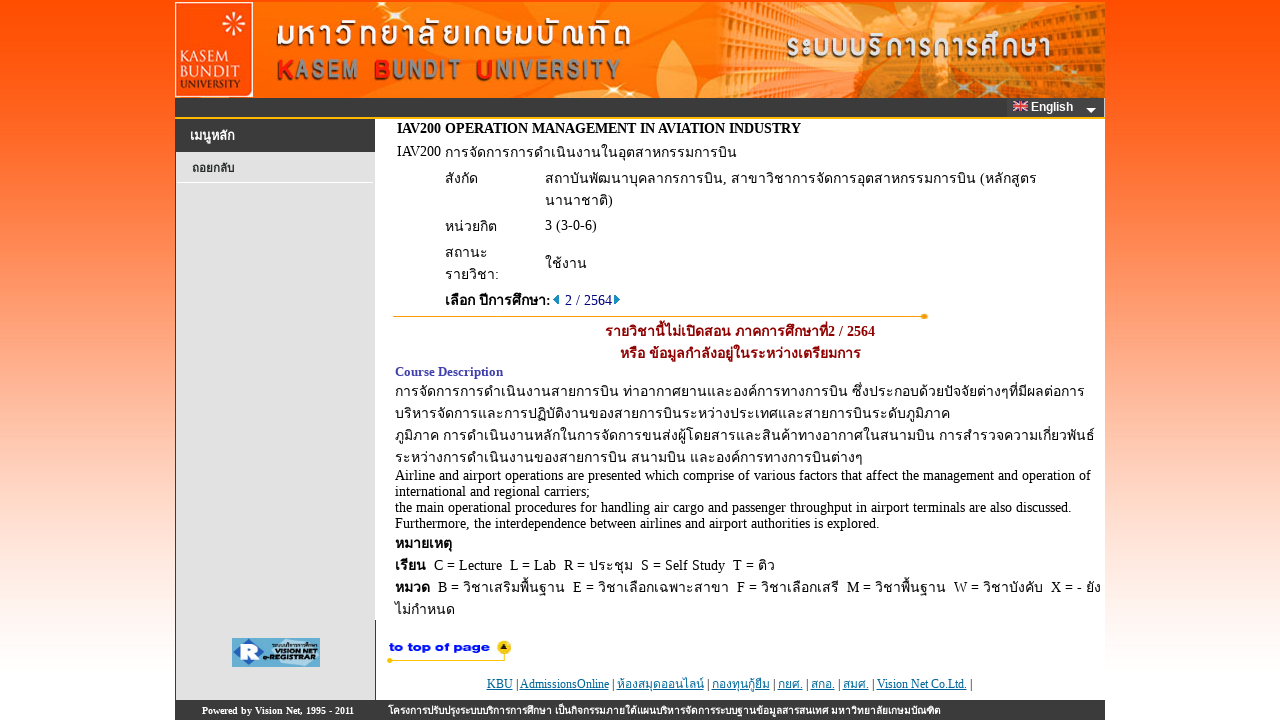

--- FILE ---
content_type: text/html
request_url: https://reg.kbu.ac.th/registrar/class_info_2.asp?courseid=17984&Acadyear=2564&Semester=2&option=1&backto=room_timeall&normalURL=f_cmd%3D1%26campusid%3D1%26campusname%3D%25BE%25D1%25B2%25B9%25D2%25A1%25D2%25C3%26bc%3D2%26bn%3D%25CD%25D2%25A4%25D2%25C3%2B2%26roomid%3D%26acadyear%3D2564%26firstday%3D13%2F12%2F2564%26weekd%3D2%26semester%3D1
body_size: 4948
content:
<!DOCTYPE HTML PUBLIC "-//W3C//DTD HTML 3.2//EN">
<meta http-equiv=Content-Type content="text/html; charset=windows-874">

<html>
<HEAD>
<TITLE>WELCOME TO KASEM BUNDIT UNIVERSITY</TITLE>
<link rel="stylesheet" type="text/css" href="style/STYLE.css">
<link rel="stylesheet" type="text/css" href="images/App_Themes/Aqua/Web/stylesx.css" />
<link rel="stylesheet" type="text/css" href="images/App_Themes/HatchedGray/Web/stylesx.css" />
<link href="style/dropdownmenu/ultimatedropdown.css" rel="stylesheet" type="text/css" />
<link rel="stylesheet" href="https://cdnjs.cloudflare.com/ajax/libs/font-awesome/4.7.0/css/font-awesome.min.css">

<script src="style/popupmenu/SpryMenuBar.js" type="text/javascript"></script>
<link href="style/popupmenu/SpryMenuBarHorizontal.css" rel="stylesheet" type="text/css" />
</HEAD>

<div id="waitDiv" style="position:absolute;visibility:hidden"><img id="waitIMG" src=images/common/misc/Loading.gif></div>
<script type="text/javascript"> 
		function windowwidth() {
		  if (navigator.userAgent.indexOf("MSIE") > 0) w=document.body.clientWidth;
		  else w=window.outerWidth;
		  return w;
		}
		function windowheight() {
		  if (navigator.userAgent.indexOf("MSIE") > 0) h=document.body.clientHeight;
		  else h= window.outerHeight;
		  return h;
		}
		var DHTML = (document.getElementById || document.all || document.layers);
		if (DHTML) {
		  var obj=document.getElementById("waitDiv");
		  obj.style.left=(windowwidth()-waitIMG.width)/2;
		  obj.style.top=(windowheight()-waitIMG.height)/2;
		}
		function ap_getObj(name) { 
		  if (document.getElementById) { 
			return document.getElementById(name).style; 
		  } else if (document.all) { 
			return document.all[name].style; 
		  } else if (document.layers) { 
			return document.layers[name]; 
		  } 
		} 
		function ap_showWaitMessage(div, flag) { 
		  if (!DHTML) return; 
		  var x = ap_getObj(div); x.visibility = (flag) ? 'visible':'hidden'
		} 

		ap_showWaitMessage('waitDiv', 1); //แสดงในครั้งแรก
</script>		<script type="text/javascript">

			function chk_lang(langid,xpage){
					var i_lang=langid; 
					var x = xpage;
						
						if (x!="enrollpoint.asp")
						{
													
						
						document.cookie = "CKLANG=" +i_lang+ ";";
						document.FRM_LANG.submit();
						}

					}   
		</script>
<body onload="ap_showWaitMessage('waitDiv', 0);">
<div align="center">

<div id="wrapper" >
<table  border="0" cellspacing="0" cellpadding="0" width="753px"> 
<tr>
<td valign="top" >
	<div id="content" width="100%">		
		<div id="header">
		</div>   
	</div>


<div id="page">
<FORM METHOD=POST ACTION="" NAME=FRM_LANG></FORM>

<table width="930"  height ="0" border="0" cellpadding="0" cellspacing="0" bordercolor="green" bgcolor="#3B3B3B">
<tr valign="left">
	   <td align="left">
		  <div class="ultimatedropdown">

                <!--  Start MenuBar -->

					<!-- <ul id="MenuBar1" class="MenuBarHorizontal"> -->
					<ul style="float: right;">
					
							<li><a href="javascript:vold(0)"><IMG SRC="images/Common/misc/Eng.jpg" WIDTH="15" HEIGHT="10" BORDER="0">&nbsp;English&nbsp;&nbsp;</a>
						
							<ul>
								<li><a href="#" Onclick="return chk_lang(0,'class_info_2.asp')"><IMG SRC="images/Common/misc/Tha.jpg" WIDTH="15" HEIGHT="10" BORDER="0"> ไทย</a></li>
								<li><a href="#" Onclick="return chk_lang(1,'class_info_2.asp')"><IMG SRC="images/Common/misc/Eng.jpg" WIDTH="15" HEIGHT="10" BORDER="0"> English</a></li>	
							</ul>
						</li>
						
					</ul>

				<!--  End MenuBar -->
          </div>	

	  </td>
</tr>

<table height="2px" width="930px"  border="0" cellpadding="0" cellspacing="0" bordercolor="#FFBA00" bgcolor="#FFBA00">
<tr>
	 <td></td>
</tr>
</table>

<table border= 0 width="100%" height ="100%" cellpadding="0" cellspacing="0" bordercolor=red>
<tr VALIGN=TOP>



<script type="text/javascript">
	var MenuBar1 = new Spry.Widget.MenuBar("MenuBar1", {imgDown:"style/popupmenu/SpryMenuBarDown.gif", imgRight:"style/popupmenu/SpryMenuBarRight.gif"});
</script>

<!-- Begin Menu -->
<td width="200px">

	<div id="title" class="boxed">
		<h2 class="title">เมนูหลัก</h2>
	</div>
	<div id="menu" class="style4">
		<ul>
			<li>
<A HREF=room_timeall.asp?avs38328552=1&f_cmd=1&campusid=1&campusname=%BE%D1%B2%B9%D2%A1%D2%C3&bc=2&bn=%CD%D2%A4%D2%C3+2&roomid=&acadyear=2564&firstday=13/12/2564&weekd=2&semester=1>ถอยกลับ</A></li>
		</ul>
	</div>	
</td>
<!-- End Menu -->

<!-- Begin Page Detail -->
<td width="730" valign="top" class='normalDetail' bgcolor="#ffffff">

<TABLE BORDER=0 CELLSPACING=0 CELLPADDING=0 ><TR><TD WIDTH=20></TD><TD><TABLE BORDER=0 CELLSPACING=0 CELLPADDING=2 class='normalDetail' BGCOLOR=#ffffff  WIDTH='100%'>
<TR><TD><b>IAV200</TD><TD COLSPAN=3><b>OPERATION MANAGEMENT IN AVIATION  INDUSTRY</TD></TR>
<TR><TD>IAV200</TD><TD COLSPAN=3>การจัดการการดำเนินงานในอุตสาหกรรมการบิน</TD></TR>
<TR><TD></TD><TD valign=top>สังกัด</TD><TD COLSPAN=2>สถาบันพัฒนาบุคลากรการบิน, สาขาวิชาการจัดการอุตสาหกรรมการบิน (หลักสูตรนานาชาติ)</TD></TR>
<TR><TD></TD><TD>หน่วยกิต</TD><TD COLSPAN=2>3 (3-0-6)</TD></TR>
<TR><TD></TD><TD>สถานะรายวิชา:</TD<TD COLSPAN=2></TD><TD>ใช้งาน</TD></TR><TR><TD></TD><TD COLSPAN=3 ><b>เลือก ปีการศึกษา:</b></FONT><A HREF=class_info_2.asp?courseid=17984&Acadyear=2564&Semester=1&option=1&backto=room_timeall&normalURL=f%5Fcmd%3D1%26campusid%3D1%26campusname%3D%25BE%25D1%25B2%25B9%25D2%25A1%25D2%25C3%26bc%3D2%26bn%3D%25CD%25D2%25A4%25D2%25C3%2B2%26roomid%3D%26acadyear%3D2564%26firstday%3D13%2F12%2F2564%26weekd%3D2%26semester%3D1><IMG SRC=images/common/button/pull_left_1.gif WIDTH=10 HEIGHT=11 BORDER=0></A>&nbsp;<FONT COLOR=#000080>2 / 2564<A HREF=class_info_2.asp?courseid=17984&Acadyear=2564&Semester=3&option=1&backto=room_timeall&normalURL=f%5Fcmd%3D1%26campusid%3D1%26campusname%3D%25BE%25D1%25B2%25B9%25D2%25A1%25D2%25C3%26bc%3D2%26bn%3D%25CD%25D2%25A4%25D2%25C3%2B2%26roomid%3D%26acadyear%3D2564%26firstday%3D13%2F12%2F2564%26weekd%3D2%26semester%3D1><IMG SRC=images/common/button/pull_right_1.gif WIDTH=10 HEIGHT=11 BORDER=0></A>&nbsp;</TD></TR></TABLE>
</TD></TR></TABLE><IMG SRC=images/common/line/horz_1.gif WIDTH=555 HEIGHT=7><BR><FONT Color = #900000><B><CENTER>รายวิชานี้ไม่เปิดสอน ภาคการศึกษาที่2 / 2564<BR>หรือ&nbsp;ข้อมูลกำลังอยู่ในระหว่างเตรียมการ</b></CENTER><TABLE BORDER=0 CELLSPACING=0 CELLPADDING=0 class='normalDetail' WIDTH='100%' bgcolor="#ffffff"><TR><TD WIDTH=20></TD><TD><FONT Size=2 Color = #4040AA><b>Course Description</font></b><br>           การจัดการการดำเนินงานสายการบิน ท่าอากาศยานและองค์การทางการบิน ซึ่งประกอบด้วยปัจจัยต่างๆที่มีผลต่อการบริหารจัดการและการปฏิบัติงานของสายการบินระหว่างประเทศและสายการบินระดับภูมิภาค<br>ภูมิภาค การดำเนินงานหลักในการจัดการขนส่งผู้โดยสารและสินค้าทางอากาศในสนามบิน การสำรวจความเกี่ยวพันธ์ระหว่างการดำเนินงานของสายการบิน สนามบิน และองค์การทางการบินต่างๆ<br>Airline and airport operations are presented which comprise of various factors that affect the management and operation of international and regional carriers;<br>the main operational procedures for handling air cargo and passenger throughput in airport terminals are also discussed. Furthermore, the interdependence between airlines and airport authorities is explored.<BR><B>หมายเหตุ</B><br><B>เรียน</B>&nbsp;&nbsp;C = Lecture&nbsp;&nbsp;L = Lab&nbsp;&nbsp;R = ประชุม&nbsp;&nbsp;S = Self Study&nbsp;&nbsp;T = ติว<br><B>หมวด</B>&nbsp;&nbsp;B = วิชาเสริมพื้นฐาน&nbsp;&nbsp;E = วิชาเลือกเฉพาะสาขา&nbsp;&nbsp;F = วิชาเลือกเสรี&nbsp;&nbsp;M = วิชาพื้นฐาน&nbsp;&nbsp;W = วิชาบังคับ&nbsp;&nbsp;X = - ยังไม่กำหนด</TD></TR></TABLE>
<!-- End Page Detail -->
<td height=400></td></tr>
</table>
<table border = 0  bordercolor = red width="100%" cellpadding="0" cellspacing="0"  >
<div style="clear:both"></div>
</div>
<TR>
<td align ="center" width="201px"><font face =tahome COLOR=BLUE size=2>
<div id="footer" class="boxed" > 

</FONT>
</TD>
</TR>
</div>
<tr VALIGN=TOP>

<td align ="center" valign ="center" width="201px" >
	<div class="boxed" > 
		<br>
		<A HREF=http://www.vn.co.th><IMG SRC= images/thai/logo/vn_logo.gif WIDTH=88 HEIGHT=29 BORDER=0></A>
		<br><br>
    </div> 
</td>

<td  bgcolor=#FFFFFF><br>&nbsp;&nbsp<A NAME=bottom HREF=#top><IMG SRC=images/common/button/go_top_1.gif WIDTH=129 HEIGHT=29 BORDER=0></A>

	   <table border=0 width=700 class='footermenu' cellspacint=0 cellpading=0><tr><td width=5></td><td align='center'><a href=http://kbu.ac.th title=http://kbu.ac.th  target=new><span style='text-decoration: none'>KBU<span></a>&nbsp;|&nbsp;<a href=http://kbu.ac.th/AdmissionsOnline/home/ title=http://kbu.ac.th/AdmissionsOnline/home/  target=new><span style='text-decoration: none'>AdmissionsOnline<span></a>&nbsp;|&nbsp;<a href=http://library.kbu.ac.th/ title=http://library.kbu.ac.th/  target=new><span style='text-decoration: none'>ห้องสมุดออนไลน์<span></a>&nbsp;|&nbsp;<a href=http://loan.kbu.ac.th/home/ title=http://loan.kbu.ac.th/home/  target=new><span style='text-decoration: none'>กองทุนกู้ยืม<span></a>&nbsp;|&nbsp;<a href=http://www.studentloan.or.th/ title=http://www.studentloan.or.th/  target=new><span style='text-decoration: none'>กยศ.<span></a>&nbsp;|&nbsp;<a href=http://www.mua.go.th/ title=http://www.mua.go.th/  target=new><span style='text-decoration: none'>สกอ.<span></a>&nbsp;|&nbsp;<a href=http://www.onesqa.or.th/ title=http://www.onesqa.or.th/  target=new><span style='text-decoration: none'>สมศ.<span></a>&nbsp;|&nbsp;<a href=http://www.vn.co.th title=http://www.vn.co.th  target=new><span style='text-decoration: none'>Vision Net Co.Ltd.<span></a>&nbsp;|&nbsp;</td></tr><tr><td></td></tr></table>
</td>
	<table border = 0 width="100%" height="0" bgcolor="#3B3B3B">
		<tr>
			<td align ="center" width="200px" class='footertext'>
				Powered by Vision Net, 1995 - 2011
			</td>

			<!--
			<TD class='footertext'>&nbsp;&nbsp;Contact Staff :ระบบสารสนเทศเพื่อบริการการศึกษา เป็นกิจกรรมภายใต้โครงการพัฒนาระบบฐานข้อมูลกลาง มหาวิทยาลัยเกษมบัณฑิต</TD></tr><tr><td></td>
			<TD class='footertext'>&nbsp;&nbsp;รายละเอียดเพิ่มเติมเยี่ยมชมเว็บไซต์ <a href="http://idn.kbu.ac.th/idnepages/index.asp" target="_blank">เครือข่ายชุมชนเพื่อการพัฒนาระบบสารสนเทศ</a></td>
			-->
		<TD class='footertext'>&nbsp;&nbsp;โครงการปรับปรุงระบบบริการการศึกษา เป็นกิจกรรมภายใต้แผนบริหารจัดการระบบฐานข้อมูลสารสนเทศ มหาวิทยาลัยเกษมบัณฑิต</TD></tr><tr><td></td>
		</tr>
	</table>
</body>
</html>



--- FILE ---
content_type: text/css
request_url: https://reg.kbu.ac.th/registrar/images/App_Themes/Aqua/Web/stylesx.css
body_size: 5413
content:
/* -- ASPxCallbackPanel -- */
.dxcpLoadingPanel_Aqua
{
	font: 9pt Tahoma;
	color: #303030;
}
.dxcpLoadingPanel_Aqua td.dx
{
	white-space: nowrap;
	text-align: center;
	padding: 12px 12px 12px 12px;
}
.dxcpLoadingDiv_Aqua
{
	background-color: Gray;
	opacity: 0.01;
	filter:progid:DXImageTransform.Microsoft.Alpha(Style=0, Opacity=1);
}
/* Disabled */
.dxcpDisabled_Aqua
{
	color: #A6A6A6;
	cursor: default;
}

/* -- ASPxCloudControl -- */
.dxccControl_Aqua a:hover
{
   color: #2C4D79!important;
   background-color: #FFFFFF;
}
.dxccControl_Aqua a
{
	text-decoration: none;
	color: #3F7ABE;
}
.dxccControl_Aqua
{
	font-family: Tahoma, Verdana, Arial;
	text-decoration: none;
	color: #3F7ABE;
	background-color: #FFFFFF;
}
/* Disabled */
.dxccDisabled_Aqua
{
	color: #BEDAFF;
	cursor: default;
}

/* -- ASPxDataView -- */
.dxdvControl_Aqua
{
	font: 10px Tahoma;
	color: #8EAED4;
	border: Solid 1px #AECAF0;
}
.dxdvControlCell_Aqua
{
	padding: 0px;
}
.dxdvLoadingPanel_Aqua
{
}
.dxdvLoadingPanel_Aqua td.dx
{
	padding: 0px;
}
.dxdvContent_Aqua
{
    padding: 20px 20px 20px 20px;   
    border-bottom: Solid 1px #A3C0E8; 
    border-top: Solid 1px #A3C0E8;
}
.dxdvItem_Aqua, .dxdvFlowItem_Aqua
{
	font: 9pt Tahoma;
	color: #000000;
	background-color: #FFFFFF;
	padding: 20px;
	height: 180px;
	/*if IE*/	
	height:expression("154px");
}
.dxdvFlowItem_Aqua
{
	float: left;
	overflow: hidden;
}
.dxdvFlowItemsContainer_Aqua
{
}
.dxdvEmptyItem_Aqua
{
	font: 9pt Tahoma;
	color: #000000;
	text-align: left;
	vertical-align: top;
	padding: 20px;
	height: 180px;
	/*if IE*/
	height:expression("154px");
}
.dxdvPagerPanel_Aqua
{
    padding-top: 8px;
    padding-bottom: 8px;
    background-color: #C7DFFF;
}
.dxdvEmptyData_Aqua
{
    color: #4F4F4F;
    padding: 12px 40px 12px 40px;
    
}
/* Disabled */
.dxdvDisabled_Aqua
{
	color: #A6A6A6;
	cursor: default;
}

/* -- ASPxHeadline -- */
.dxhlControl_Aqua 
{
	font: 9pt Tahoma;
	color: #000000;
}
.dxhlContent_Aqua
{
    line-height: 120%!important;
    font-family: Tahoma;
    font-size: 9pt;
	color: #000000;
} 
.dxhlDate_Aqua
{
	color: #AECAF0;
	white-space: nowrap;
	font-family: Tahoma;
    font-size: 7pt;
}
.dxhlHeader_Aqua
{
	color: #5689C5;
	font-weight: normal;
    line-height: 121%!important;
    font-size: 12pt;
    font-family: Tahoma;
}
.dxhlDateHeader_Aqua
{
    font-size: 7pt;
    line-height: 121%!important;
	color: #283B56;
	white-space: nowrap;
	background-color: #AECAF0;
	font-weight: normal;
	padding: 3px 5px 3px 5px;
}
.dxhlLeftPanel_Aqua
{
	font-family: Tahoma;
	font-size: 9pt;
	color: #000000;
	line-height: 121%!important;
    text-align: right;
}
.dxhlRightPanel_Aqua
{
	font-family: Tahoma;
	font-size: 9pt;
	color: #000000;
	line-height: 121%!important;
}
.dxhlLeftPanel_Aqua img,
.dxhlRightPanel_Aqua img 
{
    margin-top: 5px;
    border: Solid 1px #AECAF0!important;
}

.dxhlDateLeftPanel_Aqua
{
	font-family: Tahoma;
	font-size: 9pt;
	color: #AECAF0;
	white-space: nowrap;
}
.dxhlDateRightPanel_Aqua
{
	font-family: Tahoma;
	font-size: 9pt;
	color: #AECAF0;
	white-space: nowrap;
}
.dxhlTailDiv_Aqua
{
	font: 9pt Tahoma;
	color: #AECAF0;
}
.dxhlTailDiv_Aqua a
{
	color: #AECAF0;
}
.dxhlTailDiv a:hover
{
    color: #BE458B;
}
.dxhlTailDiv_Aqua a:visited
{
    color: #928489;
}
.dxhlContent_Aqua a.dxhl
{
	color: #5689C5;
} 
.dxhlContent_Aqua a.dxhl:hover
{
    color: #F39128;
}
.dxhlContent_Aqua a.dxhl:visited
{
    color: #5689C5;
}
/* Disabled */
.dxhlDisabled_Aqua
{
	color: #A6A6A6;
	cursor: default;
}

/* -- ASPxLoadingPanel -- */
.dxlpLoadingPanel_Aqua 
{
	font: 9pt Tahoma;
	color: #303030;
}
.dxlpLoadingPanel_Aqua  td.dx
{
	white-space: nowrap;
	text-align: center;
	padding: 12px 12px 12px 12px;
}
.dxlpLoadingDiv_Aqua 
{
	background-color: #777777;
	opacity: 0.7;
	filter:progid:DXImageTransform.Microsoft.Alpha(Style=0, Opacity=70);
}

/* -- ASPxMenu -- */
.dxmControl_Aqua
{
	font: 9pt Tahoma;
	color: #283B56;
}
.dxmControl_Aqua a, .dxmMenu_Aqua a, .dxmVerticalMenu_Aqua a, .dxmSubMenu_Aqua a
{
	color: #283B56;
	text-decoration: none;
}
.dxmControl_Aqua a:hover
{
	text-decoration:none;
}
.dxmLoadingPanel_Aqua
{
	font: 9pt Tahoma;
	color: #303030;
}
.dxmLoadingPanel_Aqua td.dx
{
	background-color: #F2F8FF;
	white-space: nowrap;
	text-align: center;
	padding: 6px 6px 6px 6px;
}
.dxmMenu_Aqua, .dxmVerticalMenu_Aqua
{
	font: 9pt Tahoma;
	color: #283B56;
	background-color: #E2F0FF;
	
	padding: 0px 0px 0px 0px;
	
	background-image: url('mItemBack.gif');	
    background-repeat:repeat-x;	
    background-position:top;					
}

.dxmVerticalMenu_Aqua
{
	background-color: #E2F0FF;
	border: Solid 1px #AECAF0;
	padding: 1px 1px 1px 1px;
}

.dxmMenuGutter_Aqua
{
}
.dxmMenuSeparator_Aqua
{
	background-color: #FFFFFF;
}
.dxmMenuVerticalSeparator_Aqua
{
	width: 100%!important;
	height: 1px!important;
	background-color: #AECAF0;
}

.dxmMenuItem_Aqua, .dxmMenuItemWithImage_Aqua, .dxmMenuItemWithPopOutImage_Aqua, .dxmMenuItemWithImageWithPopOutImage_Aqua,
.dxmVerticalMenuItem_Aqua, .dxmVerticalMenuItemWithImage_Aqua, .dxmVerticalMenuItemWithPopOutImage_Aqua, .dxmVerticalMenuItemWithImageWithPopOutImage_Aqua, 
.dxmMenuLargeItem_Aqua, .dxmMenuLargeItemWithImage_Aqua, .dxmMenuLargeItemWithPopOutImage_Aqua, .dxmMenuLargeItemWithImageWithPopOutImage_Aqua,
.dxmVerticalMenuLargeItem_Aqua, .dxmVerticalMenuLargeItemWithImage_Aqua, .dxmVerticalMenuLargeItemWithPopOutImage_Aqua, .dxmVerticalMenuLargeItemWithImageWithPopOutImage_Aqua
{
	font: 9pt Tahoma;
	color: black;
	white-space: nowrap;
	
	background-image: url('mItemBack.gif');	
    background-repeat:repeat-x;	
    background-position:top;					
}
.dxmVerticalMenuItem_Aqua, .dxmVerticalMenuItemWithImage_Aqua, .dxmVerticalMenuItemWithPopOutImage_Aqua, .dxmVerticalMenuItemWithImageWithPopOutImage_Aqua
{
	/*border-bottom: Solid 1px #D5D5D5;*/
	border-bottom-style: none;	
	border-top-style: none;	
	border-left-style: none;
	border-right-style: none;	
	
	background-image: url('mVertBack.gif');
    background-repeat: repeat-x;
    background-position: top;
}

.dxmVerticalMenuLargeItem_Aqua, .dxmVerticalMenuLargeItemWithImage_Aqua, .dxmVerticalMenuLargeItemWithPopOutImage_Aqua, .dxmVerticalMenuLargeItemWithImageWithPopOutImage_Aqua
{
	/*border-bottom: Solid 1px #D5D5D5;*/
	border-bottom-style: none;
	border-top-style:  none;	
	border-left-style: none;
	border-right-style: none;
	
	background-image: url('mVertBack.gif');
    background-repeat: repeat-x;
    background-position: top;
}

.dxmMenuLargeItem_Aqua, .dxmMenuLargeItemWithImage_Aqua, .dxmMenuLargeItemWithPopOutImage_Aqua, .dxmMenuLargeItemWithImageWithPopOutImage_Aqua,
.dxmVerticalMenuLargeItem_Aqua, .dxmVerticalMenuLargeItemWithImage_Aqua, .dxmVerticalMenuLargeItemWithPopOutImage_Aqua, .dxmVerticalMenuLargeItemWithImageWithPopOutImage_Aqua
{
	background-image: url('mVertBack.gif');
    background-repeat: repeat-x;
    background-position: top;
}

.dxmMenuItem_Aqua, .dxmMenuItemWithImage_Aqua
{
	padding-top: 4px;
	padding-right: 13px;
	padding-bottom: 5px;
	padding-left: 9px;	
}
.dxmMenuItem_Aqua
{
	padding-right: 13px;
	padding-left: 13px;	    
}

.dxmMenuItemWithPopOutImage_Aqua, .dxmMenuItemWithImageWithPopOutImage_Aqua
{
	padding-top: 4px;
	padding-right: 13px;
	padding-bottom: 5px;
	padding-left: 9px;
}
.dxmMenuItemWithPopOutImage_Aqua
{
	padding-right: 13px;
	padding-left: 13px;    
}
.dxmVerticalMenuItem_Aqua
{
	padding-top: 5px;
	padding-right: 19px;
	padding-bottom: 6px;
	padding-left: 8px;
}
.dxmVerticalMenuItemWithImage_Aqua
{
	padding-top: 5px;	
	padding-right: 19px;	
	padding-bottom: 6px;	
	padding-left: 8px;
}
.dxmVerticalMenuItemWithPopOutImage_Aqua
{
	padding-top: 5px;	
	padding-right: 6px;	
	padding-bottom: 6px;
	padding-left: 8px;	
}
.dxmVerticalMenuItemWithImageWithPopOutImage_Aqua
{
	padding-top: 5px;	
	padding-right: 6px;	
	padding-bottom: 6px;	
	padding-left: 8px;	
}
.dxmMenuLargeItem_Aqua, .dxmMenuLargeItemWithImage_Aqua
{
	padding-top: 4px;
	padding-right: 12px;
	padding-bottom: 4px;
	padding-left: 11px;
}
.dxmMenuLargeItemWithPopOutImage_Aqua, .dxmMenuLargeItemWithImageWithPopOutImage_Aqua
{
	padding-top: 4px;
	padding-right: 6px;
	padding-bottom: 5px;
	padding-left: 11px;
}
.dxmVerticalMenuLargeItem_Aqua, .dxmVerticalMenuLargeItemWithImage_Aqua
{
	padding-top: 6px;
	padding-right: 12px;
	padding-bottom: 6px;
	padding-left: 11px;
}
.dxmVerticalMenuLargeItemWithPopOutImage_Aqua, .dxmVerticalMenuLargeItemWithImageWithPopOutImage_Aqua
{
	padding-top: 6px;
	padding-right: 6px;
	padding-bottom: 6px;
	padding-left: 11px;
}

.dxmMenuItemSelected_Aqua, .dxmMenuItemSelectedWithImage_Aqua, .dxmMenuItemSelectedWithPopOutImage_Aqua, .dxmMenuItemSelectedWithImageWithPopOutImage_Aqua,
.dxmVerticalMenuItemSelected_Aqua, .dxmVerticalMenuItemSelectedWithImage_Aqua, .dxmVerticalMenuItemSelectedWithPopOutImage_Aqua, .dxmVerticalMenuItemSelectedWithImageWithPopOutImage_Aqua,
.dxmMenuLargeItemSelected_Aqua, .dxmMenuLargeItemSelectedWithImage_Aqua, .dxmMenuLargeItemSelectedWithPopOutImage_Aqua, .dxmMenuLargeItemSelectedWithImageWithPopOutImage_Aqua,
.dxmVerticalMenuLargeItemSelected_Aqua, .dxmVerticalMenuLargeItemWithImageSelected_Aqua, .dxmVerticalMenuLargeItemSelectedWithPopOutImage_Aqua, .dxmVerticalMenuLargeItemSelectedWithImageWithPopOutImage_Aqua
{
	background-color: #FEE17B;
	color: #283B56;
	background-image: url('mVertSBack.gif');	
    background-repeat:repeat-x;	
    background-position:top;
}
.dxmVerticalMenuItemSelected_Aqua, .dxmVerticalMenuItemSelectedWithImage_Aqua, .dxmVerticalMenuItemSelectedWithPopOutImage_Aqua, .dxmVerticalMenuItemSelectedWithImageWithPopOutImage_Aqua,
.dxmVerticalMenuLargeItemSelected_Aqua, .dxmVerticalMenuLargeItemWithImageSelected_Aqua, .dxmVerticalMenuLargeItemSelectedWithPopOutImage_Aqua, .dxmVerticalMenuLargeItemSelectedWithImageWithPopOutImage_Aqua
{
	background-color: #FEE385;
	color: #283B56;
	
	/*border-bottom: solid 1px #98BFC2;*/
	border-bottom-style: none;
	border-left-style: none;
	border-right-style: none;
	border-top-style: none;
	
	background-image: url('mVertHBack.gif');	
    background-repeat:repeat-x;	
    background-position:top;				
}
.dxmMenuLargeItemSelected_Aqua, .dxmMenuLargeItemSelectedWithImage_Aqua, .dxmMenuLargeItemSelectedWithPopOutImage_Aqua, .dxmMenuLargeItemSelectedWithImageWithPopOutImage_Aqua,
.dxmVerticalMenuLargeItemSelected_Aqua, .dxmVerticalMenuLargeItemWithImageSelected_Aqua, .dxmVerticalMenuLargeItemSelectedWithPopOutImage_Aqua, .dxmVerticalMenuLargeItemSelectedWithImageWithPopOutImage_Aqua
{
	background-image: url('mItemSBack.gif');	
    background-repeat:repeat-x;	
    background-position:top;				    
}

.dxmMenuItemSelected_Aqua, .dxmMenuItemSelectedWithImage_Aqua
{
	padding-top: 4px;
	padding-right: 13px;
	padding-bottom: 5px;
	padding-left: 9px;	
}
.dxmMenuItemSelected_Aqua
{
	padding-right: 13px;
	padding-left: 13px;
}

.dxmMenuItemSelectedWithPopOutImage_Aqua, .dxmMenuItemSelectedWithImageWithPopOutImage_Aqua
{
	padding-top: 4px;
	padding-right: 13px;
	padding-bottom: 5px;
	padding-left: 9px;
}
.dxmMenuItemSelectedWithPopOutImage_Aqua
{
	padding-right: 13px;
	padding-left: 13px;	
}	

.dxmVerticalMenuItemSelected_Aqua
{
	padding-top: 5px;	
	padding-right: 19px;	
	padding-bottom: 6px;	
	padding-left: 8px;	
}
.dxmVerticalMenuItemSelectedWithImage_Aqua
{
	padding-top: 5px;	
	padding-right: 19px;	
	padding-bottom: 6px;	
	padding-left: 8px;	
}
.dxmVerticalMenuItemSelectedWithPopOutImage_Aqua
{
	padding-top: 5px;
	padding-right: 6px;
	padding-bottom: 6px;
	padding-left: 8px;
}
.dxmVerticalMenuItemSelectedWithImageWithPopOutImage_Aqua
{
	padding-top: 5px;	
	padding-right: 6px;	
	padding-bottom: 6px;	
	padding-left: 8px;	
}
.dxmMenuLargeItemSelected_Aqua, .dxmMenuLargeItemSelectedWithImage_Aqua
{
	padding-top: 4px;
	padding-right: 12px;
	padding-bottom: 4px;
	padding-left: 11px;
}
.dxmMenuLargeItemSelectedWithPopOutImage_Aqua, .dxmMenuLargeItemSelectedWithImageWithPopOutImage_Aqua
{
	padding-top: 4px;
	padding-right: 6px;
	padding-bottom: 5px;
	padding-left: 11px;
}
.dxmVerticalMenuLargeItemSelected_Aqua, .dxmVerticalMenuLargeItemSelectedWithImage_Aqua
{
	padding-top: 6px;
	padding-right: 12px;
	padding-bottom: 6px;
	padding-left: 11px;
}
.dxmVerticalMenuLargeItemSelectedWithPopOutImage_Aqua, .dxmVerticalMenuLargeItemSelectedWithImageWithPopOutImage_Aqua
{
	padding-top: 6px;
	padding-right: 6px;
	padding-bottom: 6px;
	padding-left: 11px;
}
.dxmMenuItemHover_Aqua, .dxmMenuItemHoverWithImage_Aqua, .dxmMenuItemHoverWithPopOutImage_Aqua, .dxmMenuItemHoverWithImageWithPopOutImage_Aqua, 
.dxmVerticalMenuItemHover_Aqua, .dxmVerticalMenuItemHoverWithImage_Aqua, .dxmVerticalMenuItemHoverWithPopOutImage_Aqua, .dxmVerticalMenuItemHoverWithImageWithPopOutImage_Aqua, 
.dxmMenuLargeItemHover_Aqua, .dxmMenuLargeItemHoverWithImage_Aqua, .dxmMenuLargeItemHoverWithPopOutImage_Aqua, .dxmMenuLargeItemHoverWithImageWithPopOutImage_Aqua, 
.dxmVerticalMenuLargeItemHover_Aqua, .dxmVerticalMenuLargeItemHoverWithImage_Aqua, .dxmVerticalMenuLargeItemHoverWithPopOutImage_Aqua, .dxmVerticalMenuLargeItemHoverWithImageWithPopOutImage_Aqua
{
	background-color: #FEE899;
	color: #283B56;
	
	background-image: url('mItemHBack.gif');	
    background-repeat:repeat-x;	
    background-position:top;
}
.dxmVerticalMenuItemHover_Aqua, .dxmVerticalMenuItemHoverWithImage_Aqua, .dxmVerticalMenuItemHoverWithPopOutImage_Aqua, .dxmVerticalMenuItemHoverWithImageWithPopOutImage_Aqua, 
.dxmVerticalMenuLargeItemHover_Aqua, .dxmVerticalMenuLargeItemHoverWithImage_Aqua, .dxmVerticalMenuLargeItemHoverWithPopOutImage_Aqua, .dxmVerticalMenuLargeItemHoverWithImageWithPopOutImage_Aqua
{
	/*border-bottom: solid 1px #98BFC2;*/
	border-bottom-style: none;
	border-top-style: none;	
	border-left-style: none;
	border-right-style: none;
	color: #283B56;	
	
	background-image: url('mVertHBack.gif');	
    background-repeat:repeat-x;	
    background-position:top;
}
.dxmMenuLargeItemHover_Aqua, .dxmMenuLargeItemHoverWithImage_Aqua, .dxmMenuLargeItemHoverWithPopOutImage_Aqua, .dxmMenuLargeItemHoverWithImageWithPopOutImage_Aqua,
.dxmVerticalMenuLargeItemHover_Aqua, .dxmVerticalMenuLargeItemHoverWithImage_Aqua, .dxmVerticalMenuLargeItemHoverWithPopOutImage_Aqua, .dxmVerticalMenuLargeItemHoverWithImageWithPopOutImage_Aqua
{
	background-image: url('mItemHBack.gif');	
    background-repeat:repeat-x;	
    background-position:top;    
}

.dxmMenuItemHover_Aqua, .dxmMenuItemHoverWithImage_Aqua
{
	padding-top: 4px;
	padding-right: 13px;
	padding-bottom: 5px;
	padding-left: 9px;		
}
.dxmMenuItemHover_Aqua
{
	padding-right: 13px;
	padding-left: 13px;		
}
.dxmMenuItemHoverWithPopOutImage_Aqua, .dxmMenuItemHoverWithImageWithPopOutImage_Aqua
{	
	padding-top: 4px;
	padding-right: 13px;
	padding-bottom: 5px;
	padding-left: 9px;		
}	
.dxmMenuItemHoverWithPopOutImage_Aqua
{	
	padding-right: 13px;
	padding-left: 13px;		
}	
.dxmVerticalMenuItemHover_Aqua
{
	padding-top: 5px;
	padding-right: 19px;
	padding-bottom: 6px;
	padding-left: 8px;
}
.dxmVerticalMenuItemHoverWithImage_Aqua
{    
	padding-top: 5px;	
	padding-right: 19px;	
	padding-bottom: 6px;	
	padding-left: 8px;		
}
.dxmVerticalMenuItemHoverWithPopOutImage_Aqua
{
	padding-top: 5px;
	padding-right: 6px;
	padding-bottom: 6px;
	padding-left: 8px;
}
.dxmVerticalMenuItemHoverWithImageWithPopOutImage_Aqua
{
	padding-top: 5px;
	padding-right: 6px;
	padding-bottom: 6px;
	padding-left: 8px;
}
.dxmMenuLargeItemHover_Aqua, .dxmMenuLargeItemHoverWithImage_Aqua
{    
	padding-top: 4px;
	padding-right: 12px;
	padding-bottom: 4px;
	padding-left: 11px;		
}
.dxmMenuLargeItemHoverWithPopOutImage_Aqua, .dxmMenuLargeItemHoverWithImageWithPopOutImage_Aqua
{
	padding-top: 4px;
	padding-right: 6px;
	padding-bottom: 5px;
	padding-left: 11px;    		
}
.dxmVerticalMenuLargeItemHover_Aqua, .dxmVerticalMenuLargeItemHoverWithImage_Aqua
{
	padding-top: 6px;
	padding-right: 12px;
	padding-bottom: 6px;
	padding-left: 11px;
}
.dxmVerticalMenuLargeItemHoverWithPopOutImage_Aqua, .dxmVerticalMenuLargeItemHoverWithImageWithPopOutImage_Aqua
{
	padding-top: 6px;
	padding-right: 6px;
	padding-bottom: 6px;
	padding-left: 11px;
}
.dxmSubMenu_Aqua
{
	font: 9pt Tahoma;
	color: #283B56;
	background-color: #F9F9F9;
	border: solid 1px #A3C0E8;
	padding: 2px 2px 2px 2px;
}
.dxmSubMenuGutter_Aqua
{
	background-color: #F9F9F9;
}
.dxmSubMenuSeparator_Aqua
{
	background-color: #AECAF0;
}
.dxmSubMenuItem_Aqua, .dxmSubMenuItemWithImage_Aqua, .dxmSubMenuItemWithPopOutImage_Aqua, .dxmSubMenuItemWithImageWithPopOutImage_Aqua
{
	font: 9pt Tahoma;
	color: #283B56;
	white-space: nowrap;
}
.dxmSubMenuItem_Aqua, .dxmSubMenuItemWithImage_Aqua
{
	padding-top: 4px;
	padding-right: 10px;
	padding-bottom: 5px;
	padding-left: 11px;
}
.dxmSubMenuItemWithPopOutImage_Aqua
{
	padding-top: 4px;
	padding-right: 6px;
	padding-bottom: 5px;
	padding-left: 11px;
}
.dxmSubMenuItemWithImageWithPopOutImage_Aqua
{	
    padding-top: 4px;
	padding-right: 6px;
	padding-bottom: 5px;
	padding-left: 6px;    
}
.dxmSubMenuItemSelected_Aqua, .dxmSubMenuItemSelectedWithImage_Aqua, .dxmSubMenuItemSelectedWithPopOutImage_Aqua, .dxmSubMenuItemSelectedWithImageWithPopOutImage_Aqua
{
	background-color: #FFBD69;
	border: solid 1px #FFAB3F;
}
.dxmSubMenuItemSelected_Aqua, .dxmSubMenuItemSelectedWithImage_Aqua
{
	padding-top: 3px;
	padding-right: 9px;
	padding-bottom: 4px;
	padding-left: 10px;
}
.dxmSubMenuItemSelectedWithPopOutImage_Aqua
{
	padding-top: 3px;
	padding-right: 5px;
	padding-bottom: 4px;
	padding-left: 10px;
}
.dxmSubMenuItemSelectedWithImageWithPopOutImage_Aqua
{
	padding-top: 3px;
	padding-right: 5px;
	padding-bottom: 4px;
	padding-left: 5px;    
}
.dxmSubMenuItemHover_Aqua, .dxmSubMenuItemHoverWithImage_Aqua, .dxmSubMenuItemHoverWithPopOutImage_Aqua, .dxmSubMenuItemHoverWithImageWithPopOutImage_Aqua
{
	background-color: #FFE7A2;
	border: solid 1px #FFBD69;
}
.dxmSubMenuItemHover_Aqua, .dxmSubMenuItemHoverWithImage_Aqua
{
	padding-top: 3px;
	padding-right: 9px;
	padding-bottom: 4px;
	padding-left: 10px;
}
.dxmSubMenuItemHoverWithPopOutImage_Aqua
{
	padding-top: 3px;
	padding-right: 5px;
	padding-bottom: 4px;
	padding-left: 10px;
}
.dxmSubMenuItemHoverWithImageWithPopOutImage_Aqua
{
	padding-top: 3px;
	padding-right: 5px;
	padding-bottom: 4px;
	padding-left: 5px;    
}
.dxmSubMenuBorderCorrector_Aqua
{
    position: absolute;
    border: 0px;
	padding: 0px;
}
/* Disabled */
.dxmDisabled_Aqua
{
	color: #A6A6A6;
	cursor: default;
}

/* -- ASPxNavBar -- */
.dxnbControl_Aqua 
{
	font: 9pt Tahoma;
	color: #283B56;
	background-color: #F2F8FF;
	padding: 0px;    
}
.dxnbControl_Aqua a
{
    color: #283B56;
}

.dxnbLoadingPanel_Aqua
{
	font: 9pt Tahoma;
	color: #303030;
}
.dxnbLoadingPanel_Aqua td.dx
{
	background-color: #F2F8FF;
	white-space: nowrap;
	text-align: center;
	padding: 12px 12px 12px 12px;
}
.dxnbGroupHeader_Aqua
{
	font: 9pt Tahoma;
	color: #283B56;
	background-color: #F2F8FF;
	border: Solid 1px #AECAF0;
	padding: 4px 4px 4px 8px;
	
	background-image: url('nbGroupHeaderBack.gif');
	background-repeat: repeat-x;
	background-position: top;
}
.dxnbGroupHeader_Aqua table.dxnb
{
	font: 9pt Tahoma;
	color: #283B56;
}
.dxnbGroupHeader_Aqua td.dxnb
{
	white-space: nowrap;
}
.dxnbGroupHeaderCollapsed_Aqua
{
	font: 9pt Tahoma;
	color: #283B56;
	background-color: #F2F8FF;
	border: Solid 1px #AECAF0;
	padding: 4px 4px 4px 8px;
	
	background-image: url('nbGroupHeaderBack.gif');
	background-repeat: repeat-x;
	background-position: top;
}
.dxnbGroupHeaderCollapsed_Aqua table.dxnb
{
	font: 9pt Tahoma;
	color: #283B56;
}
.dxnbGroupHeaderCollapsed_Aqua td.dxnb
{
	white-space: nowrap;
}
.dxnbGroupContent_Aqua
{
	font: 9pt Tahoma;
	color: #F2F8FF;
	border: Solid 1px #AECAF0;
	padding: 1px;
        background-color: #F2F8FF;
}
.dxnbItem_Aqua, .dxnbLargeItem_Aqua, .dxnbBulletItem_Aqua
{
	font: 9pt Tahoma;
	color: #283B56;
	background-color: #F2F8FF;
    border-top: Solid 1px #F2F8FF;	
    border-bottom: Solid 1px #F2F8FF;	
}
.dxnbItem_Aqua
{
	padding-top: 5px;
	padding-right: 15px;
	padding-bottom: 6px;
	padding-left: 15px;
}
.dxnbLargeItem_Aqua
{
	padding-top: 5px;
	padding-right: 15px;
	padding-bottom: 6px;
	padding-left: 15px;
}
.dxnbItemSelected_Aqua, .dxnbLargeItemSelected_Aqua, .dxnbBulletItemSelected_Aqua
{
	background-color: #FFBD69;
	color: #283B56;
	border: Solid 1px #FFAB3F;
}
.dxnbItemSelected_Aqua a, .dxnbLargeItemSelected_Aqua a, .dxnbBulletItemSelected_Aqua a
{
	color: #283B56;
}
.dxnbItemSelected_Aqua
{
	padding-top: 5px;
	padding-right: 14px;
	padding-bottom: 6px;
	padding-left: 14px;
}
.dxnbLargeItemSelected_Aqua
{
	padding-top: 5px;
	padding-right: 14px;
	padding-bottom: 6px;
	padding-left: 14px;
}
.dxnbItemHover_Aqua, .dxnbLargeItemHover_Aqua, .dxnbBulletItemHover_Aqua
{
	background-color: #FFE7A2;
	border: Solid 1px #FFBD69;
	color: #283B56;
}
.dxnbItemHover_Aqua a, .dxnbLargeItemHover_Aqua a, .dxnbBulletItemHover_Aqua a
{
	color: #283B56;
}
.dxnbItemHover_Aqua
{
	padding-top: 5px;
	padding-right: 14px;
	padding-bottom: 6px;
	padding-left: 14px;
}
.dxnbLargeItemHover_Aqua
{
	padding-top: 5px;
	padding-right: 14px;
	padding-bottom: 6px;
	padding-left: 14px;
}
.dxnbGroupHeader_Aqua, .dxnbGroupHeaderCollapsed_Aqua
{
    text-align: left;
}
.dxnbItem_Aqua, .dxnbItemHover_Aqua, .dxnbItemSelected_Aqua,
.dxnbBulletItem_Aqua, .dxnbBulletItemHover_Aqua, .dxnbBulletItemSelected_Aqua
{
    text-align: left;
}
.dxnbLargeItem_Aqua, .dxnbLargeItemHover_Aqua, .dxnbLargeItemSelected_Aqua
{
    text-align: center;
}
.dxnbGroupHeaderHover_Aqua
{
}
.dxnbGroupHeaderCollapsedHover_Aqua
{
}
/* Disabled */
.dxnbDisabled_Aqua, .dxnbDisabled_Aqua td.dcnb
{
	color: #A6A6A6;
	cursor: default;
}

/* -- ASPxNewsControl -- */
.dxncControl_Aqua 
{
	font: 9pt Tahoma;
	background-color: White;
}
.dxncControl_Aqua 
{
	padding: 18px;
}
.dxncLoadingPanel_Aqua
{
}
.dxncLoadingPanel_Aqua td.dx
{
	padding: 0px;
}
.dxncContent_Aqua
{
    padding: 20px 20px 20px 20px; 
}
.dxncPagerPanel_Aqua
{
    padding: 9px 100px 7px 100px;
}
.dxncItem_Aqua
{
	font: 9pt Tahoma;
	color: #000000;
	padding: 12px 8px 12px 8px;
}
.dxncEmptyItem_Aqua
{
	font: 9pt Tahoma;
	color: #000000;
	padding: 12px 12px 12px 14px;
}
.dxncBackToTop_Aqua, .dxncBackToTop_Aqua a
{
    color: #5689C5;
}
.dxncBackToTop_Aqua a:hover
{
    color: #5689C5;
}
.dxncBackToTop_Aqua a:visited
{
    color: #5689C5;
}
/* Headline */
.dxncItemContent_Aqua
{
    line-height: 120%!important;
    font-family: Tahoma;
    font-size: 9pt;
	color: #000000;
} 
.dxncItemDate_Aqua
{
	color: #C1C1C1;
	white-space: nowrap;
	font-family: Tahoma;
    font-size: 7pt;
}
.dxncItemHeader_Aqua
{
	color: #749BCA;
	font-weight: normal;
    line-height: 121%!important;
    font-size: 12pt;
    font-family: Tahoma;
}
.dxncItemHeader_Aqua .dxncItemDate_Aqua 
{
    font-size: 8pt;
    line-height: 121%!important;
	color: #C1C1C1;
	white-space: nowrap;
	background-color: #FFFFFF;
	font-weight: normal;
	padding: 3px 5px 3px 5px;
}

.dxncItemLeftPanel_Aqua
{
	font-family: Tahoma;
	font-size: 9pt;
	color: #000000;
	line-height: 121%!important;
    text-align: right;
}
.dxncItemRightPanel_Aqua
{
	font-family: Tahoma;
	font-size: 9pt;
	color: #000000;
	line-height: 121%!important;
}
.dxncItemLeftPanel_Aqua img,
.dxncItemRightPanel_Aqua img 
{
    margin-top: 5px;
    border: none;
}
.dxncItemDateLeftPanel_Aqua
{
	font-family: Tahoma;
	font-size: 9pt;
	color: #FFFFFF;
	white-space: nowrap;
}
.dxncItemDateRightPanel_Aqua
{
	font-family: Tahoma;
	font-size: 9pt;
	color: #FFFFFF;
	white-space: nowrap;
}
.dxncItemTailDiv_Aqua
{
	font: 9pt Tahoma;
	color: #5689C5;
}
.dxncItemTailDiv_Aqua a
{
	color: #5689C5;
	text-decoration: inline;
}
.dxncItemTailDiv_Aqua a:hover
{
    color: #5689C5;
    text-decoration: inline;
}
.dxncItemTailDiv_Aqua a:visited
{
    color: #5689C5;
    text-decoration: inline;
}
.dxncItemContent_Aqua a.dxhl
{
    color: #5689C5;
    text-decoration: inline;
} 
.dxncItemContent_Aqua a.dxhl:hover
{
    color: #5689C5;
    text-decoration: inline;   
}
.dxncItemContent_Aqua a.dxhl:visited
{
    color: #5689C5;
    text-decoration: inline; 
}
.dxncEmptyData_Aqua
{
    color: #4F4F4F;
}
/* Disabled */
.dxncDisabled_Aqua, .dxncDisabled_Aqua span.dxhl,
.dxncDisabled_Aqua a, .dxncDisabled_Aqua a:hover
{
	color: #A6A6A6;
	cursor: default;
}

/* -- ASPxPager -- */
.dxpControl_Aqua
{
	font: 9pt Tahoma;
	color: #C7DFFF;
	padding: 2px 2px 2px 2px;
}
.dxpButton_Aqua
{
	font: 9pt Tahoma;
	color: #394EA2;
	text-decoration: underline;
	white-space: nowrap;
	text-align: center;
	vertical-align: middle;
}
.dxpButton_Aqua a
{
	font: 9pt Tahoma;
	color: #394EA2;
	text-decoration: underline;
	white-space: nowrap;
}
.dxpDisabledButton_Aqua
{
	font: 9pt Tahoma;
	color: #000000;
	text-decoration: none;
}
.dxpPageNumber_Aqua
{
	font: 9pt Tahoma;
	color: #3F66A0;
	text-decoration: underline;
	text-align: center;
	vertical-align: middle;
	padding: 0px 5px 0px 5px;
}
.dxpPageNumber_Aqua a
{
	font: 9pt Tahoma;
	color: #3F66A0;
	text-decoration: underline;
}
.dxpCurrentPageNumber_Aqua
{
	font: 9pt Tahoma;
	color: #000000;
	text-decoration: none;
	padding: 0px 3px 0px 3px;
	background-color: #FFE7A2;
	border: solid 1px #FFBD69;
}
.dxpSummary_Aqua
{
	font: 9pt Tahoma;
	color: #749BCA;
	white-space: nowrap;
	text-align: center;
	vertical-align: middle;
	padding: 0px 4px 0px 4px;
}
.dxpSeparator_Aqua
{
	background-color: #A3C0E8;
}
/* Disabled */
.dxpDisabled_Aqua
{
	color: #A6A6A6;
	border-color: #A6A6A6;
	cursor: default;
}

/* -- ASPxPopupControl -- */
.dxpcControl_Aqua
{
	font-size: 9pt;
	font-family: Tahoma, Verdana, Arial;
	cursor: default;
	color: #000000;
	background-color: #ECF4FE;
	border: Solid 1px #8BB6EF;
}
.dxpcControl_Aqua a
{
	color: #5689C5;
	text-decoration: underline;
}
.dxpcControl_Aqua a:hover
{
    color: #F39128;
    text-decoration: underline;
}
.dxpcControl_Aqua a:visited
{
    color: #5689C5;
    text-decoration: underline;
}
.dxpcCloseButton_Aqua
{
	cursor: hand;
	padding: 1px;
	padding-right: 3px;
}
.dxpcCloseButtonHover_Aqua
{
}
.dxpcContent_Aqua
{
	color: #000000;
	background-color: #FFFFFF;
	font-size: 9pt;
	line-height: 128%;
	font-family: Tahoma, Verdana, Arial;
	white-space: normal;
	border-width: 0px;
	padding: 14px 20px 15px 20px;
    vertical-align: top;
}
.dxpcFooter_Aqua
{
	font-size: 9pt;
	font-family: Tahoma, Verdana, Arial;
	color: #283B56;
	background-color: #CAE1FF;
	background-image: url('dxpcFooterBack.gif');
	background-position: bottom;
	background-repeat: repeat-x;
	border-width: 0px;
	border-top: Solid 1px #A3C0E8;
}
.dxpcFooter_Aqua td.dxpc
{
	font-family: Tahoma, Verdana, Arial;
	font-size: 9pt;
	color: #283B56;
	white-space: nowrap;
	padding: 12px 21px 14px 20px;
}
.dxpcHeader_Aqua
{
    font-size: 9pt;
    font-family: Tahoma, Verdana, Arial;
	color: #283B56;
	background-color: #E2F0FF;
	background-image: url('pcHeaderBack.gif');
	background-repeat: repeat-x;
	border-bottom: Solid 1px #A3C0E8;
    border-top-width: 0px;
    border-left-width: 0px;
    border-right-width: 0px;
    padding-bottom: 0px;
}
.dxpcHeader_Aqua td.dxpc
{
    font-size: 9pt;
    font-family: Tahoma, Verdana, Arial;
	color: #283B56;
	white-space: nowrap;
	font-weight: normal;
    padding: 4px 0px 5px 0px;
}
.dxpcModalBackground_Aqua
{
	background-color: #777777;
	opacity: 0.7;
	filter:progid:DXImageTransform.Microsoft.Alpha(Style=0, Opacity=70);
}
/* Disabled */
.dxpcDisabled_Aqua
{
	color: #A6A6A6;
	cursor: default;
}

/* -- ASPxRoundPanel -- */
.dxrpControl_Aqua td.dxrp
{
	font-size: 9pt;
	color: #010101;	
	font-family: Tahoma, Verdana, Arial;
}
/* Header */
.dxrpHeader_Aqua td.dxrp
{
	font-family: Tahoma, Verdana, Arial;
	color: #283B56;
	font-size: 12px;
	padding: 0px;
}
/* Disabled */
.dxrpDisabled_Aqua, .dxrpDisabled_Aqua td.dxrp
{
	color: #A6A6A6;
	cursor: default;
}

/* -- ASPxSiteMapControl -- */
.dxsmControl_Aqua a
{
	color: #5689C5;
	text-decoration: none;
}
.dxsmControl_Aqua a:hover
{
    color: #5689C5;
    background-color: #FFE7A2;
    text-decoration: underline;
}
.dxsmControl_Aqua a:visited
{
    color: #5689C5;
}

.dxsmControl_Aqua 
{	
	color: #5689C5;
	background-color: #FFFFFF;
	font-family: Tahoma, Arial;
	font-size: 8pt;
	border: 0px;	
}
/* - Category Level - */
.dxsmCategoryLevel_Aqua, .dxsmCategoryLevel_Aqua a
{
	color: #5689C5;
    font-weight: bold;
    font-size: 13.5pt;
    font-family: Tahoma;
    text-decoration: underline;
}
.dxsmCategoryLevel_Aqua
{
    white-space: nowrap;
    padding: 0px 0px 5px 0px;

    border-bottom: Solid 1px #D2E5FF;    
}
 /*flow layout*/
.dxsmLevelCategoryFlow_Aqua, .dxsmLevelCategoryFlow_Aqua a
{
    color: #5689C5;    
    font-weight: bold;
    font-size: 13.5pt;
    font-family: Tahoma, Verdana, Arial;	
	text-decoration: underline;
}
/* - Level 0 - */
.dxsmLevel0_Aqua, .dxsmLevel0_Aqua a, .dxsmLevel0Categorized_Aqua a, .dxsmLevel0Categorized_Aqua
{
    color: #283B56!important;
    text-decoration: none!important;
	font-weight: normal;
    font-size: 12pt;
	font-family: Tahoma, Arial;
    text-decoration: none;
}
.dxsmLevel0_Aqua, .dxsmLevel0Categorized_Aqua
{
    white-space: nowrap;
    padding: 0px 0px 1px 0px;
}
.dxsmLevel0_Aqua
{
    border-bottom: Solid 3px #D2E5FF;
    padding: 0px 0px 1px 0px;
}

 /*flow layout*/
.dxsmLevel0Flow_Aqua, .dxsmLevel0Flow_Aqua a, .dxsmLevel0CategorizedFlow_Aqua a, .dxsmLevel0CategorizedFlow_Aqua
{
    color: #283B56;    
    font-family: Tahoma, Verdana, Arial;	
    font-weight: bold;
    font-size: 12pt;
	text-decoration: underline;
}
.dxsmLevel0Flow_Aqua
{
    padding: 0px 0px 0px 0px;    
}
.dxsmLevel0Flow_Aqua
{
    text-decoration: none;    
}

/* - Level 1 - */
.dxsmLevel1_Aqua, .dxsmLevel1_Aqua a, .dxsmLevel1Categorized_Aqua a, .dxsmLevel1Categorized_Aqua
{    
    color: #5689C5;  
    font-size: 9pt;
	font-family: Tahoma, Arial;
}
.dxsmLevel1_Aqua a, .dxsmLevel1Categorized_Aqua a 
{
    text-decoration: underline;
}
.dxsmLevel1_Aqua, .dxsmLevel1Categorized_Aqua
{
    white-space: nowrap;  
    padding: 0px 0px 0px 0px;
}

/*flow layout*/
.dxsmLevel1Flow_Aqua, .dxsmLevel1Flow_Aqua a, .dxsmLevel1CategorizedFlow_Aqua, .dxsmLevel1CategorizedFlow_Aqua a
{    
    color: #5689C5;    
    font-family: Tahoma, Verdana, Arial;	
    font-size: 9pt;
	text-decoration: underline;
}
.dxsmLevel1Flow_Aqua
{
    text-decoration: none;
    padding: 0px 0px 0px 0px;
}

/* - Level 2 - */
.dxsmLevel2_Aqua, .dxsmLevel2_Aqua a, .dxsmLevel2Categorized_Aqua a, .dxsmLevel2Categorized_Aqua
{    
    color: #5689C5;
    font-size: 9pt;
	font-family: Tahoma, Arial;
    text-decoration: underline;    
}
.dxsmLevel2_Aqua, .dxsmLevel2Categorized_Aqua
{
    white-space: nowrap;
    padding: 0px 0px 0px 0px;    
    text-decoration: none;
}
/*flow layout*/
.dxsmLevel2Flow_Aqua, .dxsmLevel2Flow_Aqua a
{
    color: #5689C5;
    font-size: 9pt;    
    font-family: Tahoma, Verdana, Arial;	
	text-decoration:underline;    
}
.dxsmLevel2Flow_Aqua
{
    padding: 0px 0px 0px 0px;
    text-decoration: none;
}
/* - Level 3 - */
.dxsmLevel3_Aqua, .dxsmLevel3_Aqua a
{    
    color: #5689C5;
    font-size: 9pt;
	font-family: Tahoma, Arial;
    text-decoration: underline;    
}
.dxsmLevel3_Aqua
{
    white-space: nowrap;        
    padding: 0px 0px 0px 0px; 
    text-decoration: none;   
}
/*flow layout*/
.dxsmLevel3Flow_Aqua, .dxsmLevel3Flow_Aqua a
{    
    color: #5689C5;
    font-size: 9pt;
    font-family: Tahoma, Verdana, Arial;	
	text-decoration: underline;    
}
/* - Level 4 - */
.dxsmLevel4_Aqua, .dxsmLevel4_Aqua a
{    
    color: #5689C5;
    font-size: 9pt;
	font-family: Tahoma, Arial;
    text-decoration: underline;    
}
.dxsmLevel4_Aqua
{
    white-space: nowrap;
    padding: 0px 0px 0px 0px; 
    text-decoration: none;   
}
/*flow layout*/
.dxsmLevel4Flow_Aqua, .dxsmLevel4Flow_Aqua a
{
    color: #5689C5;
    font-family: Tahoma, Verdana, Arial;	
    font-size: 9pt;
	text-decoration: underline;        
}
.dxsmLevel4Flow_Aqua
{
    padding: 0px 0px 0px 0px;   
    text-decoration: none;     
}
/* - Other Levels - */
.dxsmLevelOther_Aqua
{    
    color: #5689C5;
    font-size: 9pt;
	font-family: Tahoma, Arial;
    text-decoration: underline;    
}
.dxsmLevelOther_Aqua
{
    white-space: nowrap;
    padding: 0px 0px 0px 0px; 
    text-decoration: none;           
}
/*flow layout*/
.dxsmLevelOtherFlow_Aqua, .dxsmLevelOtherFlow_Aqua a
{
    color: #5689C5;
    font-family: Tahoma, Verdana, Arial;	
    font-size: 9pt;
	text-decoration: underline;            
}
/* Disabled */
.dxsmDisabled_Aqua
{
	color: #808080;
	cursor: default;
}

/* -- ASPxTabControl, ASPxPageControl -- */
.dxtcControl_Aqua 
{
	font: 9pt Tahoma;
	color: #707070;
}
.dxtcLoadingPanel_Aqua
{
}
.dxtcLoadingPanel_Aqua td.dx
{
	padding: 0px;
}

/* Tab Hyperlink*/
.dxtcTab_Aqua a, .dxtcTabWithTabPositionLeft_Aqua a, .dxtcTabWithTabPositionBottom_Aqua a, .dxtcTabWithTabPositionRight_Aqua a,
.dxtcActiveTab_Aqua a, .dxtcActiveTabWithTabPositionBottom_Aqua a, .dxtcActiveTabWithTabPositionLeft_Aqua a, .dxtcActiveTabWithTabPositionRight_Aqua a,
.dxtcTabHover_Aqua a, .dxtcTabHoverWithTabPositionBottom_Aqua a, .dxtcTabHoverWithTabPositionLeft_Aqua a, .dxtcTabHoverWithTabPositionRight_Aqua a
{
	text-decoration: none;
	color: #000000;    
}
/* Active Tab */
.dxtcActiveTab_Aqua, .dxtcActiveTabWithTabPositionBottom_Aqua,
.dxtcActiveTabWithTabPositionLeft_Aqua, .dxtcActiveTabWithTabPositionRight_Aqua
{
	font: 9pt Tahoma;
	color: #3F66A0;
	border: Solid 1px #AECAF0;
	padding: 3px 9px 5px 10px;
	background-color: #FFFFFF;

	text-align: center;
}
.dxtcActiveTab_Aqua
{
	border-top: Solid 3px #FFBD69;
	padding-top: 0px;
}
.dxtcActiveTabWithTabPositionBottom_Aqua
{
	border-bottom: Solid 3px #FFBD69;
	padding: 3px 9px 4px 10px;
}
.dxtcActiveTabWithTabPositionLeft_Aqua
{
	border-left: Solid 3px #FFBD69;
	padding-left: 0px;
}
.dxtcActiveTabWithTabPositionRight_Aqua
{
	border-right: Solid 3px #FFBD69;
	padding: 4px 8px 6px 10px;
}
.dxtcActiveTabWithTabPositionLeft_Aqua
{
	text-align: left;
	padding: 4px 9px 6px 8px;
}

.dxtcActiveTab_Aqua table.dxtc, .dxtcActiveTabWithTabPositionBottom_Aqua table.dxtc,
.dxtcActiveTabWithTabPositionLeft_Aqua table.dxtc, .dxtcActiveTabWithTabPositionRight_Aqua table.dxtc
{
	font: 9pt Tahoma;
	color: #3F66A0;    
}
.dxtcActiveTab_Aqua td.dxtc, .dxtcActiveTabWithTabPositionBottom_Aqua td.dxtc,
.dxtcActiveTabWithTabPositionLeft_Aqua td.dxtc, .dxtcActiveTabWithTabPositionRight_Aqua td.dxtc
{
	white-space: nowrap;
    background-color: transparent!important;
    background-image: url('')!important;
    border-width: 0px!important;
    padding: 0px!important;
}
.dxtcActiveTabHover_Aqua
{
}
/* Tab */
.dxtcTab_Aqua, .dxtcTabWithTabPositionLeft_Aqua, 
.dxtcTabWithTabPositionBottom_Aqua, .dxtcTabWithTabPositionRight_Aqua
{
	font: 9pt Tahoma;
	color: #283B56;
    background-color: #E0EDFF;	
	border: Solid 1px #AECAF0;
	padding: 3px 9px 6px 10px;
	background-image: url('tcTabTopBack.gif');
	background-repeat: repeat-x;
	background-position: top;
    text-align: center;
}
.dxtcTabWithTabPositionBottom_Aqua
{
    background-color: #E0EDFF;
	background-image: url('tcTabBottomBack.gif');
	background-repeat: repeat-x;
	background-position: bottom;
}
.dxtcTabWithTabPositionLeft_Aqua
{
    text-align: left;
	padding: 4px 10px 6px 10px;
    background-color: #E0EDFF;
	background-image: url('tcTabLeftBack.gif');
	background-repeat: repeat-x;
	background-position: right top;
}
.dxtcTabWithTabPositionRight_Aqua
{
    text-align: left;
	padding: 4px 10px 6px 10px;
    background-color: #E0EDFF;
	background-image: url('tcTabRightBack.gif');
	background-repeat: repeat-x;
	background-position: left top;
}
.dxtcTab_Aqua table.dxtc, .dxtcTabWithTabPositionBottom_Aqua table.dxtc, 
.dxtcTabWithTabPositionLeft_Aqua table.dxtc, .dxtcTabWithTabPositionRight_Aqua table.dxtc
{
	font: 9pt Tahoma;
	color: #283B56;    
}
.dxtcTab_Aqua td.dxtc, .dxtcTabWithTabPositionBottom_Aqua td.dxtc, 
.dxtcTabWithTabPositionLeft_Aqua td.dxtc, .dxtcTabWithTabPositionRight_Aqua td.dxtc
{
	white-space: nowrap;
    background-color: transparent!important;
    background-image: url('')!important;
    border-width: 0px!important;
    padding: 0px!important;
}
/* Hover */
.dxtcTabHover_Aqua, .dxtcTabHoverWithTabPositionBottom_Aqua,
.dxtcTabHoverWithTabPositionLeft_Aqua, .dxtcTabHoverWithTabPositionRight_Aqua
{
	background-color: #FFD7A8;
    border: Solid 1px #DAB364;
    padding: 3px 9px 6px 10px;
	background-image: url('tcTabTopHottrackedBack.gif');
	background-repeat: repeat-x;
	background-position: top;
}
.dxtcTabHoverWithTabPositionBottom_Aqua
{
	padding: 3px 9px 6px 10px;
	background-image: url('tcTabBottomHottrackedBack.gif');
	background-repeat: repeat-x;
	background-position: bottom;
}
.dxtcTabHoverWithTabPositionLeft_Aqua
{
    padding: 4px 10px 6px 10px;
	background-image: url('tcTabLeftHottrackedBack.gif');
	background-repeat: repeat-x;
	background-position: left top;
}
.dxtcTabHoverWithTabPositionRight_Aqua
{
    padding: 4px 10px 6px 10px;
	background-image: url('tcTabRightHottrackedBack.gif');
	background-repeat: repeat-x;
	background-position: right top;
}
.dxtcTabHover_Aqua td.dxtc, .dxtcTabHoverWithTabPositionBottom_Aqua td.dxtc,
.dxtcTabHoverWithTabPositionLeft_Aqua td.dxtc, .dxtcTabHoverWithTabPositionRight_Aqua td.dxtc
{
	white-space: nowrap;
    background-color: transparent!important;
    background-image: none!important;
    border-width: 0px!important;
    padding: 0px!important;
}

.dxtcPageContent_Aqua, .dxtcPageContentWithTabPositionBottom_Aqua, 
.dxtcPageContentWithTabPositionLeft_Aqua, .dxtcPageContentWithTabPositionRight_Aqua,
.dxtcPageContentWithoutTabs_Aqua
{
	font: 9pt Tahoma;
	color: #707070;
	background-color: #FFFFFF;

    border: Solid 1px #AECAF0!important;
    border-top-width: 0px!important;
    vertical-align:top;
}
.dxtcPageContentWithTabPositionLeft_Aqua
{
    border: Solid 1px #AECAF0!important;
    border-left-width: 0px!important;
}
.dxtcPageContentWithTabPositionRight_Aqua
{
    border: Solid 1px #AECAF0!important;
    border-right-width: 0px!important;
}
.dxtcPageContentWithTabPositionBottom_Aqua
{
    border: Solid 1px #AECAF0!important;
    border-bottom-width: 0px!important;
}
.dxtcPageContentWithoutTabs_Aqua
{
	border: Solid 1px #AECAF0!important;
}
.dxtcContent_Aqua
{
	font: 9pt Tahoma;
	color: #707070;

	background-color: #FFFFFF;
	vertical-align: top;
}
.dxtcControl_Aqua td.dxtcTabsCell, .dxtcControl_Aqua td.dxtcTabsCellWithTabPositionBottom,
.dxtcControl_Aqua td.dxtcTabsCellWithTabPositionLeft, .dxtcControl_Aqua td.dxtcTabsCellWithTabPositionRight 
{

}
.dxtcControl_Aqua td.dxtcTabsCellWithTabPositionBottom
{
   
}
.dxtcControl_Aqua td.dxtcTabsCellWithTabPositionLeft
{
   
}
.dxtcControl_Aqua td.dxtcTabsCellWithTabPositionLeft table
{
	margin-left: 2px!important;
}
.dxtcControl_Aqua td.dxtcTabsCellWithTabPositionRight
{
    
}
.dxtcControl_Aqua td.dxtcTabsCellWithTabPositionRight table
{
	margin-right: 2px!important;
}
/* Disabled */
.dxtcDisabled_Aqua, .dxtcDisabled_Aqua table.dxtc
{
	color: #707070;
	cursor: default;
}

/* -- ASPxTitleIndex -- */
.dxtiControl_Aqua a
{
	color: #5689C5;
	text-decoration: underline;
}
.dxtiControl_Aqua a:hover
{
	background-color: #FFFFFF;
    text-decoration: underline;
    color: #5689C5;
}
.dxtiControl_Aqua a:visited
{
    color: #5689C5;
    text-decoration: underline;
}

.dxtiControl_Aqua 
{
	font: 9pt Tahoma;
	color: #5689C5;
    text-decoration: none;
    font-weight: normal;
	background-color: #FFFFFF;
	border: 0px;
}
.dxtiLoadingPanel_Aqua td.dx
{
	padding: 0px;
}
.dxtiItem_Aqua, .dxtiItem_Aqua a
{
    font-weight: normal;
    text-decoration: none;
	color: #5689C5;
	font: 9pt Tahoma;
}
.dxtiItem_Aqua a
{
	text-decoration: underline;
}
.dxtiItem_Aqua
{
	white-space: nowrap;
}
.dxtiIndexPanelItem_Aqua a
{
	text-decoration: underline;
	padding: 0px 2px 0px 2px;	
}

.dxtiIndexPanelItem_Aqua a:hover
{
	border: Solid 1px #ADB4BC;
	padding: 0px 1px 0px 1px;
}

.dxtiGroupHeader_Aqua, .dxtiGroupHeaderCategorized_Aqua
{
	font: 12pt Tahoma;
	color: #FFFFFF; 
	width: 26px;
	height: 1%; 
	background-color: #E1EEFF;
    padding: 4px 0px 4px 0px;
    border: Solid 1px #C8DCF7;
}
.dxtiGroupHeader_Aqua table 
{
	width: 100%;
	text-align: center;
}
/* - GroupHeaderText - */
.dxtiGroupHeaderText_Aqua
{
	color: #3F66A0; 
    text-decoration: none;
    font-weight: bold;
    padding-left: 0px;
}
.dxtiGroupHeaderTextCategorized_Aqua
{
    text-decoration: none;
    font-weight: normal;
    color: #3F66A0;
}
.dxtiGroupHeaderTextCategorized_Aqua
{
}
/* - FilterBox - */
.dxtiFilterBoxInfoText_Aqua
{
    text-decoration: none;
    font-weight: normal;
    font: 8pt Tahoma;
    color: #7D7D7D;
}
.dxtiFilterBoxEdit_Aqua
{
    font-size: 9pt;
    color: #000000;
    background-color: #FFFFFF;
    width: 193px;
    border: Solid 1px #AECAF0;
    padding: 3px 5px 3px 5px;
}
.dxtiFilterBox_Aqua, .dxtiFilterBox_Aqua table
{
    color: #232323;
    font-weight: normal;
    text-decoration: none;
    font: 9pt Tahoma;
}
.dxtiFilterBox_Aqua
{
    background-color: #F0F6FF;
    padding: 13px;    
    border: Solid 1px #AECAF0;
    border-top: 0px;
    padding-top: 12px;
    padding-bottom: 12px;    
}
/* - IndexPanel - */
.dxtiIndexPanel_Aqua
{
    padding-bottom: 10px;
    text-decoration: none;
    border-bottom: Solid 1px #AECAF0;
}
.dxtiIndexPanel_Aqua td
{
	padding-bottom: expression("1px"); /* problem with border-bottom in IE7 */
}
.dxtiIndexPanelItem_Aqua, .dxtiIndexPanelItem_Aqua a
{
    color: #5689C5;
    text-decoration: underline;
}

.dxtiIndexPanelItem_Aqua
{
	text-decoration: none;
}

.dxtiIndexPanelItem_Aqua, .dxtiCurrentIndexPanelItem_Aqua
{
    padding: 2px 2px 2px 3px;
}
.dxtiCurrentIndexPanelItem_Aqua
{
    padding: 1px 1px 1px 2px;	
	background-color: #FFDB9D;
	border: Solid 1px #ADB4BC;
	color: #000000;
}
/* - BackToTop - */
.dxtiBackToTop_Aqua, .dxtiBackToTop_Aqua a
{
    font-size: 7pt;
    text-decoration: none;
    color: #5689C5;
}
.dxtiBackToTop_Aqua
{
    padding: 0px 0px 12px 98px;
}
/* Disabled */
.dxtiDisabled_Aqua
{
	color: #A6A6A6;
	cursor: default;
}
/* -- ASPxUploadControl -- */
.dxucControl_Aqua, .dxucEditArea_Aqua
{
    font-size: 10pt;
    font-family: Tahoma, Verdana, Arial;    
}
.dxucErrorCell_Aqua
{
    font-size: 9pt;
    font-family: Tahoma, Verdana, Arial;
    color: Red;
    text-align: left;
}
.dxucButton_Aqua, .dxucButton_Aqua a
{
    font-size: 10pt;
    font-family: Tahoma, Verdana, Arial;
    color: #394ea2;
    cursor: pointer;
    white-space: nowrap;
}
/* UploadControl - ProgressBar */
.dxucProgressBar_Aqua, .dxucProgressBar_Aqua td
{
    font-family: Tahoma, Verdana, Arial;
    font-size: 9pt;
   	color: Black;
}
.dxucProgressBar_Aqua
{
    border: Solid 1px #A3C0E8;
	background-image: url('ucProgressBack.gif');
    background-repeat: repeat-x;
    background-color: #efefef;
}
.dxucProgressBarIndicator_Aqua
{
    background-color: #deedff;
	background-image: url('ucProgressIndicatorBack.gif');
    background-repeat: repeat-x;
}